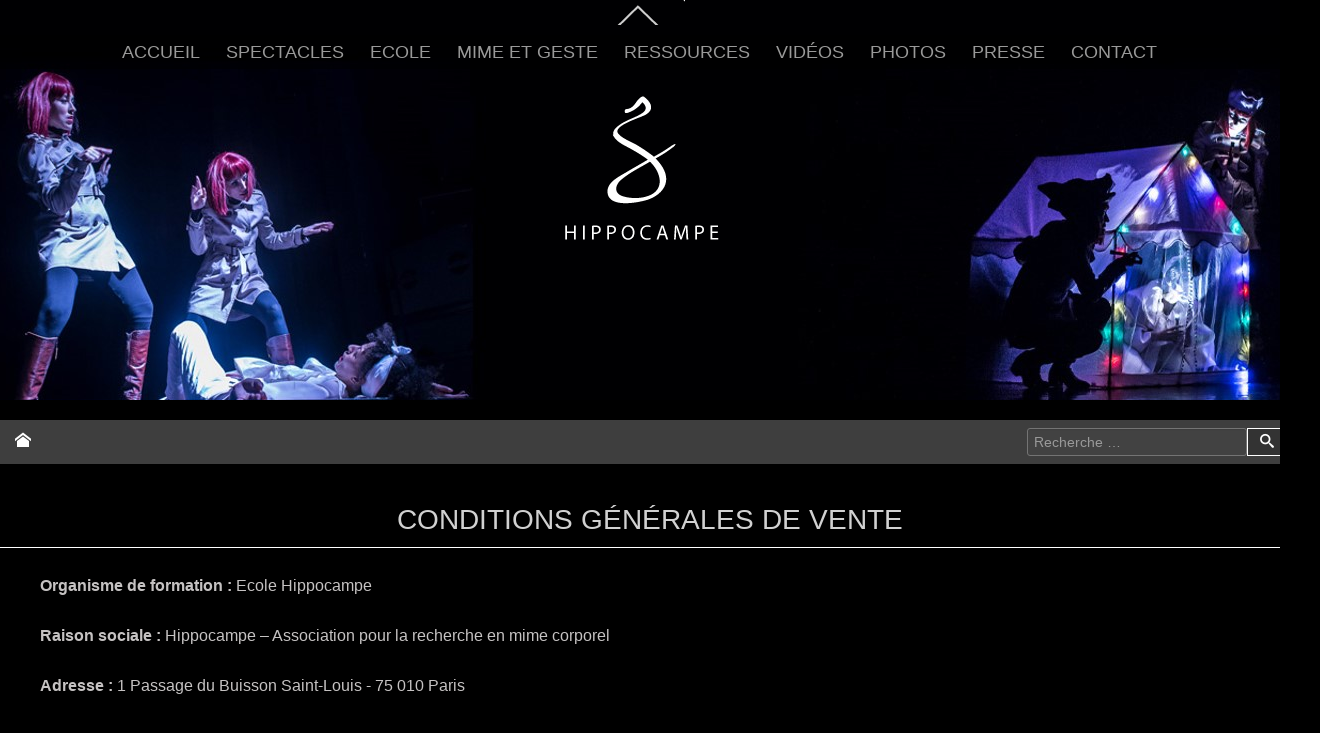

--- FILE ---
content_type: text/html; charset=utf-8
request_url: https://www.mime-corporel-theatre.com/conditions-generales-de-vente.html
body_size: 12835
content:

<!DOCTYPE html>
<html lang="fr-fr" dir="ltr">
<head>
			<meta charset="utf-8">
	<meta name="author" content="Didier">
	<meta name="description" content="Hippocampe Ecole et Compagnie de mime Corporel - Théâtre à Paris. Cours, stages, spectacles, recherches">
	<meta name="generator" content="Joomla! - Open Source Content Management">
	<title>Conditions Générales de Vente</title>
	<link href="http://www.mime-corporel-theatre.com/conditions-generales-de-vente.html" rel="canonical">
	<link href="/" rel="mask-icon" color="#000">
	<link href="/media/system/images/favicon.ico" rel="alternate icon" type="image/vnd.microsoft.icon">
	<link href="https://www.mime-corporel-theatre.com/recherche-sur-le-site.opensearch" rel="search" title="mime-corporel-theatre.com" type="application/opensearchdescription+xml">

			<link href="/media/vendor/awesomplete/css/awesomplete.css?1.1.7" rel="stylesheet">
	<link href="/media/vendor/joomla-custom-elements/css/joomla-alert.min.css?0.4.1" rel="stylesheet">
	<link href="https://www.mime-corporel-theatre.com/media/com_acym/css/module.min.css?v=1030" rel="stylesheet">
	<style>[data-id="mobilemenuck-1"] .mobilemenuck-item-counter {
	display: inline-block;
	margin: 0 5px;
	padding: 10px;
	font-size: 12px;
	line-height: 0;
	background: rgba(0,0,0,0.3);
	color: #eee;
	border-radius: 10px;
	height: 20px;
	transform: translate(10px,-3px);
	box-sizing: border-box;
}

[data-id="mobilemenuck-1"] .mobilemenuck-backbutton svg {
	width: 14px;
	fill: #fff;
	position: relative;
	left: -5px;
	top: -2px;
}
/* Mobile Menu CK - https://www.joomlack.fr */
/* Automatic styles */

.mobilemenuck-bar {display:none;position:relative;left:0;top:0;right:0;z-index:100;}
.mobilemenuck-bar-title {display: block;}
.mobilemenuck-bar-button {cursor:pointer;box-sizing: border-box;position:absolute; top: 0; right: 0;line-height:0.8em;font-family:Verdana;text-align: center;}
.mobilemenuck {box-sizing: border-box;width: 100%;}
.mobilemenuck-topbar {position:relative;}
.mobilemenuck-title {display: block;}
.mobilemenuck-button {cursor:pointer;box-sizing: border-box;position:absolute; top: 0; right: 0;line-height:0.8em;font-family:Verdana;text-align: center;}
.mobilemenuck a {display:block;text-decoration: none;}
.mobilemenuck a:hover {text-decoration: none;}
.mobilemenuck .mobilemenuck-item > div {position:relative;}
.mobilemenuck-lock-button.mobilemenuck-button {right:45px}
.mobilemenuck-lock-button.mobilemenuck-button svg {max-height:50%;}
.mobilemenuck-lock-button.mobilemenuck-button::after {display: block;content: "";height: 100%;width: 100%;z-index: 1;position: absolute;top: 0;left: 0;}
.mobilemenuck[data-display="flyout"] {overflow: initial !important;}
.mobilemenuck[data-display="flyout"] .level1 + .mobilemenuck-submenu {position:absolute;top:0;left:auto;display:none;height:100vh;left:100%;}
.mobilemenuck[data-display="flyout"] .level2 + .mobilemenuck-submenu {position:absolute;top:0;left:auto;display:none;height:100vh;left:100%;}
.mobilemenuck[data-display="flyout"][data-effect*="slideright"] .level1 + .mobilemenuck-submenu {right:100%;left:auto;}
.mobilemenuck[data-display="flyout"][data-effect*="slideright"] .level2 + .mobilemenuck-submenu {right:100%;left:auto;}
/* RTL support */
.rtl .mobilemenuck-bar-button {left: 0;right: auto;}
.rtl .mobilemenuck-button {left: 0;right: auto;}
.rtl .mobilemenuck-togglericon::after {left: 0;right: auto;}@media screen and (max-width: 640px) {
.mobilemenuck[data-display="flyout"] .level1 + .mobilemenuck-submenu {position:static;width: initial !important;height: initial;}
}
@media screen and (max-width: 1000px) {
.mobilemenuck[data-display="flyout"] .level2 + .mobilemenuck-submenu {position:static;width: initial !important;height: initial;}
}
.mobilemenuck-backbutton { cursor: pointer; }.mobilemenuck-backbutton:hover { opacity: 0.7; }/* for accordion */
.mobilemenuck-togglericon:after {cursor:pointer;text-align:center;display:block;position: absolute;right: 0;top: 0;content:"+";}
.mobilemenuck .open .mobilemenuck-togglericon:after {content:"-";}

[data-id="mobilemenuck-1"] .mobilemenuck-bar-title {
	background: #464646;
	color: #FFFFFF;
	font-weight: bold;
	text-indent: 20px;
	line-height: 43px;
	font-size: 20px;
}

[data-id="mobilemenuck-1"] .mobilemenuck-bar-title a, [data-id="mobilemenuck-1"] .mobilemenuck-bar-title span.separator, [data-id="mobilemenuck-1"] .mobilemenuck-bar-title span.nav-header {
	color: #FFFFFF;
	font-weight: bold;
	text-indent: 20px;
	line-height: 43px;
	font-size: 20px;
}

[data-id="mobilemenuck-1"] .mobilemenuck-bar-button {
	background: #464646;
	height: 43px;
	width: 43px;
	color: #FFFFFF;
	padding-top: 8px;
	font-size: 1.8em;
}

[data-id="mobilemenuck-1"] .mobilemenuck-bar-button a, [data-id="mobilemenuck-1"] .mobilemenuck-bar-button span.separator, [data-id="mobilemenuck-1"] .mobilemenuck-bar-button span.nav-header {
	color: #FFFFFF;
	font-size: 1.8em;
}

[data-id="mobilemenuck-1"].mobilemenuck {
	background: #464646;
	color: #FFFFFF;
	padding-bottom: 5px;
	font-weight: bold;
	font-size: 1.2em;
}

[data-id="mobilemenuck-1"].mobilemenuck a, [data-id="mobilemenuck-1"].mobilemenuck span.separator, [data-id="mobilemenuck-1"].mobilemenuck span.nav-header {
	color: #FFFFFF;
	font-weight: bold;
	font-size: 1.2em;
}

[data-id="mobilemenuck-1"] .mobilemenuck-title {
	background: #464646;
	height: 43px;
	text-indent: 20px;
	line-height: 43px;
	font-size: 20px;
}

[data-id="mobilemenuck-1"] .mobilemenuck-title a, [data-id="mobilemenuck-1"] .mobilemenuck-title span.separator, [data-id="mobilemenuck-1"] .mobilemenuck-title span.nav-header {
	text-indent: 20px;
	line-height: 43px;
	font-size: 20px;
}

[data-id="mobilemenuck-1"] .mobilemenuck-button {
	height: 35px;
	width: 45px;
	line-height: 35px;
	font-size: 1.8em;
}

[data-id="mobilemenuck-1"] .mobilemenuck-button a, [data-id="mobilemenuck-1"] .mobilemenuck-button span.separator, [data-id="mobilemenuck-1"] .mobilemenuck-button span.nav-header {
	line-height: 35px;
	font-size: 1.8em;
}

[data-id="mobilemenuck-1"] .mobilemenuck-item > .level1 {
	background: #000000;
	-moz-border-radius: 5px 5px 5px 5px;
	-o-border-radius: 5px 5px 5px 5px;
	-webkit-border-radius: 5px 5px 5px 5px;
	border-radius: 5px 5px 5px 5px;
	color: #FFFFFF;
	margin-top: 4px;
	margin-right: 4px;
	margin-bottom: 4px;
	margin-left: 4px;
	padding-left: 15px;
	line-height: 35px;
}

[data-id="mobilemenuck-1"] .mobilemenuck-item > .level1 a, [data-id="mobilemenuck-1"] .mobilemenuck-item > .level1 span.separator, [data-id="mobilemenuck-1"] .mobilemenuck-item > .level1 span.nav-header {
	color: #FFFFFF;
	line-height: 35px;
}

[data-id="mobilemenuck-1"] .mobilemenuck-item > .level2 {
	background: #FFFFFF;
	-moz-border-radius: 5px 5px 5px 5px;
	-o-border-radius: 5px 5px 5px 5px;
	-webkit-border-radius: 5px 5px 5px 5px;
	border-radius: 5px 5px 5px 5px;
	color: #000000;
	margin-top: 4px;
	margin-right: 4px;
	margin-bottom: 4px;
	margin-left: 4px;
	padding-left: 25px;
	line-height: 35px;
}

[data-id="mobilemenuck-1"] .mobilemenuck-item > .level2 a, [data-id="mobilemenuck-1"] .mobilemenuck-item > .level2 span.separator, [data-id="mobilemenuck-1"] .mobilemenuck-item > .level2 span.nav-header {
	color: #000000;
	line-height: 35px;
}

[data-id="mobilemenuck-1"] .level2 + .mobilemenuck-submenu .mobilemenuck-item > div {
	background: #689332;
	-moz-border-radius: 5px 5px 5px 5px;
	-o-border-radius: 5px 5px 5px 5px;
	-webkit-border-radius: 5px 5px 5px 5px;
	border-radius: 5px 5px 5px 5px;
	color: #FFFFFF;
	margin-top: 4px;
	margin-right: 4px;
	margin-bottom: 4px;
	margin-left: 4px;
	padding-left: 35px;
	line-height: 35px;
}

[data-id="mobilemenuck-1"] .level2 + .mobilemenuck-submenu .mobilemenuck-item > div a, [data-id="mobilemenuck-1"] .level2 + .mobilemenuck-submenu .mobilemenuck-item > div span.separator, [data-id="mobilemenuck-1"] .level2 + .mobilemenuck-submenu .mobilemenuck-item > div span.nav-header {
	color: #FFFFFF;
	line-height: 35px;
}

[data-id="mobilemenuck-1"] .mobilemenuck-togglericon:after {
	background: #000000;
	background: rgba(0,0,0,0.25);
	-pie-background: rgba(0,0,0,0.25);
	-moz-border-radius: 0px 5px 5px 0px;
	-o-border-radius: 0px 5px 5px 0px;
	-webkit-border-radius: 0px 5px 5px 0px;
	border-radius: 0px 5px 5px 0px;
	height: 35px;
	width: 35px;
	padding-right: 5px;
	padding-left: 5px;
	line-height: 35px;
	font-size: 1.7em;
}

[data-id="mobilemenuck-1"] .mobilemenuck-togglericon:after a, [data-id="mobilemenuck-1"] .mobilemenuck-togglericon:after span.separator, [data-id="mobilemenuck-1"] .mobilemenuck-togglericon:after span.nav-header {
	line-height: 35px;
	font-size: 1.7em;
}
.mobilemaximenuck div span.descck {
    padding-left: 10px;
    font-size: 12px;
}[data-id="mobilemenuck-1"] + .mobilemenuck-overlay {
	position: fixed;
	top: 0;
	background: #000000;
	opacity: 0.3;
	left: 0;
	right: 0;
	bottom: 0;
	z-index: 9;
}.mobilemenuck-logo { text-align: center; }.mobilemenuck-logo-left { text-align: left; }.mobilemenuck-logo-right { text-align: right; }.mobilemenuck-logo a { display: inline-block; }</style>
	<style>#mobilemenuck-1-mobile-bar, #mobilemenuck-1-mobile-bar-wrap-topfixed { display: none; }
	@media only screen and (max-width:1199px){
	#mobilemenuck-1-wrap ul.nav, #mobilemenuck-1-wrap button.navbar-toggler { display: none !important; }
	#mobilemenuck-1-mobile-bar, #mobilemenuck-1-mobile-bar-wrap-topfixed { display: block; flex: 1;}
	.mobilemenuck-hide {display: none !important;}
     }</style>

			<script src="/media/mod_menu/js/menu.min.js?c5afb8" type="module"></script>
	<script type="application/json" class="joomla-script-options new">{"joomla.jtext":{"MOD_FINDER_SEARCH_VALUE":"Recherche &hellip;","COM_FINDER_SEARCH_FORM_LIST_LABEL":"Résultats de la recherche","JLIB_JS_AJAX_ERROR_OTHER":"Une erreur est survenue lors de la récupération des données JSON : code de statut HTTP %s .","JLIB_JS_AJAX_ERROR_PARSE":"Une erreur d'analyse s'est produite lors du traitement des données JSON suivantes :<br><code style=\"color:inherit;white-space:pre-wrap;padding:0;margin:0;border:0;background:inherit;\">%s<\/code>","ERROR":"Erreur","MESSAGE":"Message","NOTICE":"Annonce","WARNING":"Alerte","JCLOSE":"Fermer","JOK":"OK","JOPEN":"Ouvrir"},"finder-search":{"url":"\/component\/finder\/?task=suggestions.suggest&format=json&tmpl=component&Itemid=101"},"system.paths":{"root":"","rootFull":"https:\/\/www.mime-corporel-theatre.com\/","base":"","baseFull":"https:\/\/www.mime-corporel-theatre.com\/"},"csrf.token":"051d4775da3969b5c484c8ba0e60e4be"}</script>
	<script src="/media/system/js/core.min.js?2cb912"></script>
	<script src="/media/vendor/webcomponentsjs/js/webcomponents-bundle.min.js?2.8.0" nomodule defer></script>
	<script src="/media/vendor/bootstrap/js/alert.min.js?5.3.3" type="module"></script>
	<script src="/media/vendor/bootstrap/js/button.min.js?5.3.3" type="module"></script>
	<script src="/media/vendor/bootstrap/js/carousel.min.js?5.3.3" type="module"></script>
	<script src="/media/vendor/bootstrap/js/collapse.min.js?5.3.3" type="module"></script>
	<script src="/media/vendor/bootstrap/js/dropdown.min.js?5.3.3" type="module"></script>
	<script src="/media/vendor/bootstrap/js/modal.min.js?5.3.3" type="module"></script>
	<script src="/media/vendor/bootstrap/js/offcanvas.min.js?5.3.3" type="module"></script>
	<script src="/media/vendor/bootstrap/js/popover.min.js?5.3.3" type="module"></script>
	<script src="/media/vendor/bootstrap/js/scrollspy.min.js?5.3.3" type="module"></script>
	<script src="/media/vendor/bootstrap/js/tab.min.js?5.3.3" type="module"></script>
	<script src="/media/vendor/bootstrap/js/toast.min.js?5.3.3" type="module"></script>
	<script src="/media/system/js/joomla-hidden-mail.min.js?80d9c7" type="module"></script>
	<script src="/media/vendor/awesomplete/js/awesomplete.min.js?1.1.7" defer></script>
	<script src="/media/com_finder/js/finder.min.js?755761" type="module"></script>
	<script src="/media/vendor/jquery/js/jquery.min.js?3.7.1"></script>
	<script src="/media/legacy/js/jquery-noconflict.min.js?504da4"></script>
	<script src="/media/system/js/messages.min.js?9a4811" type="module"></script>
	<script src="/media/plg_system_mobilemenuck/assets/mobilemenuck.js?ver=1.5.21"></script>
	<script type="application/ld+json">{"@context":"https://schema.org","@type":"BreadcrumbList","@id":"https://www.mime-corporel-theatre.com/#/schema/BreadcrumbList/17","itemListElement":[{"@type":"ListItem","position":1,"item":{"@id":"https://www.mime-corporel-theatre.com/","name":"Accueil"}},{"@type":"ListItem","position":2,"item":{"@id":"https://www.mime-corporel-theatre.com/conditions-generales-de-vente.html","name":"Conditions Générales de Vente"}}]}</script>
	<script type="application/ld+json">{"@context":"https://schema.org","@graph":[{"@type":"Organization","@id":"https://www.mime-corporel-theatre.com/#/schema/Organization/base","name":"Hippocampe Mime Corporel Théâtre","url":"https://www.mime-corporel-theatre.com/"},{"@type":"WebSite","@id":"https://www.mime-corporel-theatre.com/#/schema/WebSite/base","url":"https://www.mime-corporel-theatre.com/","name":"Hippocampe Mime Corporel Théâtre","publisher":{"@id":"https://www.mime-corporel-theatre.com/#/schema/Organization/base"},"potentialAction":{"@type":"SearchAction","target":"https://www.mime-corporel-theatre.com/recherche-sur-le-site.html?q={search_term_string}","query-input":"required name=search_term_string"}},{"@type":"WebPage","@id":"https://www.mime-corporel-theatre.com/#/schema/WebPage/base","url":"https://www.mime-corporel-theatre.com/conditions-generales-de-vente.html","name":"Conditions Générales de Vente","description":"Hippocampe Ecole et Compagnie de mime Corporel - Théâtre à Paris. Cours, stages, spectacles, recherches","isPartOf":{"@id":"https://www.mime-corporel-theatre.com/#/schema/WebSite/base"},"about":{"@id":"https://www.mime-corporel-theatre.com/#/schema/Organization/base"},"inLanguage":"fr-FR","breadcrumb":{"@id":"https://www.mime-corporel-theatre.com/#/schema/BreadcrumbList/17"}},{"@type":"Article","@id":"https://www.mime-corporel-theatre.com/#/schema/com_content/article/381","name":"Conditions Générales de Vente","headline":"Conditions Générales de Vente","inLanguage":"fr-FR","isPartOf":{"@id":"https://www.mime-corporel-theatre.com/#/schema/WebPage/base"}}]}</script>
	<script>jQuery(document).ready(function(){ new MobileMenuCK(jQuery('#mobilemenuck-1-wrap ul.nav'), {menubarbuttoncontent : '&#x2261;',topbarbuttoncontent : '×',showmobilemenutext : 'default',mobilemenutext : 'Menu',container : 'menucontainer',detectiontype : 'resolution',resolution : '1199',usemodules : '0',useimages : '0',showlogo : '1',showdesc : '0',displaytype : 'push',displayeffect : 'normal',menuwidth : '300',openedonactiveitem : '0',mobilebackbuttontext : 'Retour',menuselector : 'ul',uriroot : '',tooglebarevent : 'click',tooglebaron : 'button',logo_source : 'maximenuck',logo_image : '',logo_link : '',logo_alt : '',logo_position : 'left',logo_width : '',logo_height : '',logo_margintop : '',logo_marginright : '',logo_marginbottom : '',logo_marginleft : '',topfixedeffect : 'always',lock_button : '0',lock_forced : '0',accordion_use_effects : '0',accordion_toggle : '0',show_icons : '0',counter : '0',hide_desktop : '1',overlay : '1',menuid : 'mobilemenuck-1',langdirection : 'ltr',merge : '',beforetext : '',aftertext : '',mergeorder : '',logo_where : '1',custom_position : '#css_selector',uriroot : ''}); });</script>



	<meta name="viewport" content="width=device-width, initial-scale=1.0" />

	

	
	
		<link href='//fonts.googleapis.com/css?family=Open+Sans' rel='stylesheet' type='text/css' />

		<style type="text/css">

			h1,h2,h3,h4,h5,h6,.site-title{

				font-family: 'Open Sans', sans-serif;

			}

		</style>

	
	
<link rel="apple-touch-icon" sizes="57x57" href="/favicon/apple-touch-icon-57x57.png">
<link rel="apple-touch-icon" sizes="60x60" href="/favicon/apple-touch-icon-60x60.png">
<link rel="apple-touch-icon" sizes="72x72" href="/favicon/apple-touch-icon-72x72.png">
<link rel="apple-touch-icon" sizes="76x76" href="/favicon/apple-touch-icon-76x76.png">
<link rel="apple-touch-icon" sizes="114x114" href="/favicon/apple-touch-icon-114x114.png">
<link rel="apple-touch-icon" sizes="120x120" href="/favicon/apple-touch-icon-120x120.png">
<link rel="apple-touch-icon" sizes="144x144" href="/favicon/apple-touch-icon-144x144.png">
<link rel="apple-touch-icon" sizes="152x152" href="/favicon/apple-touch-icon-152x152.png">
<link rel="apple-touch-icon" sizes="180x180" href="/favicon/apple-touch-icon-180x180.png">
<link rel="icon" type="image/png" href="/favicon/favicon-32x32.png" sizes="32x32">
<link rel="icon" type="image/png" href="/favicon/android-chrome-192x192.png" sizes="192x192">
<link rel="icon" type="image/png" href="/favicon/favicon-96x96.png" sizes="96x96">
<link rel="icon" type="image/png" href="/favicon/favicon-16x16.png" sizes="16x16">
<link rel="manifest" href="/favicon/manifest.json">
<link rel="mask-icon" href="/favicon/safari-pinned-tab.svg" color="#231f20">
<meta name="msapplication-TileColor" content="#000000">
<meta name="msapplication-TileImage" content="/favicon/mstile-144x144.png">
<meta name="theme-color" content="#000000">
 <link href="/templates/mime-corporel-v3/css/template.css" rel="stylesheet" type="text/css">  

</head>



<body class="body">


<div class="entete">

<div class="iconflec"></div>


				<nav class="navigation">

					<div class="navbar  pull-center">

						<a class="btn btn-navbar collapsed" data-toggle="collapse" data-target=".nav-collapse">

							<span class="icon-bar"></span>

							<span class="icon-bar"></span>

							<span class="icon-bar"></span>

						</a>

					</div>

					<div class="nav-collapse">

						<div id="mobilemenuck-1-wrap">
								<ul class="mod-menu mod-list nav  nav-pills">
<li class="nav-item item-101 default"><a href="/" >Accueil</a></li><li class="nav-item item-109"><a href="/spectacles-mime-corporel-theatre-performance.html" >Spectacles</a></li><li class="nav-item item-111"><a href="/stages-mime-theatre.html" >Ecole</a></li><li class="nav-item item-130"><a href="/mimesis.html" >Mime et Geste</a></li><li class="nav-item item-129"><a href="/mime-corporel-ressources-theatre-histoire.html" >Ressources</a></li><li class="nav-item item-112"><a href="/videos-mime-corporel-theatre-hippocampe-paris.html" >Vidéos</a></li><li class="nav-item item-127"><a href="/photos.html" >Photos</a></li><li class="nav-item item-128"><a href="/presse-hippocampe-spectacles-mime-corporel-theatre.html" >Presse</a></li><li class="nav-item item-222"><a href="/contacts-hippocampe-mime-theatre.html" >Contact</a></li></ul>

							</div>

					</div>

				</nav>

			
            

            <a class="brand pull-center" href="/">

						<img src="https://www.mime-corporel-theatre.com/images/logo-Mime-corp-b.png" alt="Hippocampe Mime Corporel Théâtre" />
						
					</a>

</div>

	<!-- Body -->

	<div class="body">

		<div class="container">

			<!-- Header -->

			<header class="header">

				<div class="header-inner clearfix">

					

					<div class="header-search pull-right">

						

					</div>

				</div>

			</header>

			
<div class="barrenav">
			<nav class="mod-breadcrumbs__wrapper" aria-label="Fil de navigation">
    <ol class="mod-breadcrumbs breadcrumb px-3 py-2">
                    <li class="mod-breadcrumbs__divider float-start">
				<a href="/" >
					<span class="divider icon-home icon-fw" aria-hidden="true"></span></a>
            </li>
        
            </ol>
    </nav>
<div class="moduletable  recherche">
        
<form class="mod-finder js-finder-searchform form-search" action="/recherche-sur-le-site.html" method="get" role="search">
    <label for="mod-finder-searchword126" class="visually-hidden finder">Rechercher</label><div class="mod-finder__search input-group"><input type="text" name="q" id="mod-finder-searchword126" class="js-finder-search-query form-control" value="" placeholder="Recherche &hellip;"><button class="btn btn-primary" type="submit"><span class="icon-search icon-white" aria-hidden="true"></span> 
	</button></div>
            </form>
</div>

</div>

			

			<div class="row-fluid">

				
				<main id="content" class="span12">

					<!-- Begin Content -->

					

					<div id="system-message-container" aria-live="polite"></div>


					<div class="com-content-article item-page">
    <meta itemprop="inLanguage" content="fr-FR">
    
    
        <div class="page-header">
        <h1>
            Conditions Générales de Vente        </h1>
                            </div>
        
        
    
    
        
                                                <div class="com-content-article__body">
        <p style="padding-left: 40px;"><strong>Organisme de formation :</strong> Ecole Hippocampe</p>
<p style="padding-left: 40px;"><strong>Raison sociale : </strong>Hippocampe – Association pour la recherche en mime corporel</p>
<p style="padding-left: 40px;"><strong>Adresse :</strong> 1 Passage du Buisson Saint-Louis - 75 010 Paris</p>
<p style="padding-left: 40px;"><strong>Tel. :</strong> 06 29 96 29 06</p>
<p style="padding-left: 40px;"><strong>Mail :</strong> <joomla-hidden-mail  is-link="1" is-email="1" first="aGlwcG9jYW1wZQ==" last="bWltZS1jb3Jwb3JlbC10aGVhdHJlLmNvbQ==" text="aGlwcG9jYW1wZUBtaW1lLWNvcnBvcmVsLXRoZWF0cmUuY29t" base="" >Cette adresse e-mail est protégée contre les robots spammeurs. Vous devez activer le JavaScript pour la visualiser.</joomla-hidden-mail></p>
<p style="padding-left: 40px;">Enregistré sous le numéro de déclaration d’activité (DIRECCTE) : 11753632875</p>
<p style="padding-left: 40px;">Direction Régionale de Travail, de l'Emploi et de la Formation Professionnelle d'Ile de France</p>
<ol>
<li>
<h2>OBJET</h2>
</li>
</ol>
<p>Les présentes conditions générales de vente concernent les différentes formations proposées par l’École Hippocampe dans le cadre de la formation professionnelle continue et des cours et stages ouverts à tous.tes. Elles sont applicables sauf conditions particulieres contraires précisées.</p>
<p>&nbsp;</p>
<ol start="2">
<li>
<h2>LES PRESTATIONS CONCERNÉES</h2>
<ul>
<li><span style="font-size: 12pt;">Les formations professionnelles :</span></li>
</ul>
</li>
</ol>
<p>. L’Académie d’été des Arts du Mime et du Geste organisée à Périgueux</p>
<p>. Les formations professionnelles organisées au Théâtre de la Terre à Paris</p>
<p>&nbsp;&nbsp;&nbsp;&nbsp;&nbsp; <span style="font-size: 12pt;">Les cours et stages ouverts à tous.tes organisés au Théâtre de la Terre à Paris tout au long de l’année</span></p>
<p>&nbsp;</p>
<ol start="3">
<li>
<h2>INSCRIPTION</h2>
</li>
</ol>
<p>Toute commande de formation implique l’acceptation sans réserve par l’acheteur et son adhésion pleine et entiere aux présentes conditions générales de vente qui prévalent sur tout autre document de l’acheteur, et notamment sur toutes conditions générales d’achat.</p>
<p>Les cours et stages ouverts à tous.tes :</p>
<p>Toute inscription d'un.e participant.e ne sera validée qu'apres la réception du formulaire d’inscription et du versement d’un acompte de 50% du cout total de la formation.</p>
<p>La formation professionnelle :</p>
<p>Toute inscription d'un.e participant.e ne sera validée qu'apres l’admission prononcée par l’organisme de formation et à réception de la convention de formation paraphée et signée, du reglement des frais d'inscription ou de l’échéancier contractuel de reglement signé et accompagné d’un acompte de 30% du cout total de la formation. Le client bénéficie d’un délai de rétractation de 14 jours apres la signature de la convention.</p>
<ol start="4">
<li>
<h2>RESPONSABILITÉ</h2>
</li>
</ol>
<p>Toute inscription à une ou plusieurs formations se déroulant dans les locaux :</p>
<ul>
<li>Studio Théâtre de la Terre, situé au 1 Passage du Buisson Saint-Louis 75010 Paris pour les formations professionnelles</li>
<li>Gymnase du lycée Claveille à Périgueux, ou le Théâtre Victor Hugo à Bagneux, pour les Académies des Arts du Mime et du Geste</li>
</ul>
<p>implique le respect par le client du reglement intérieur de l’établissement porté à la connaissance de ce dernier.</p>
<p>L’organisme de formation Hippocampe ne pourra etre tenu responsable de tout dommage ou perte d’objets et effets personnels apportés par les participants à la formation.</p>
<p>Il appartient au client de vérifier que son assurance personnelle et professionnelle le couvre lors de sa formation.</p>
<ol start="5">
<li>
<h2>TARIFS&nbsp;</h2>
</li>
</ol>
<p><span style="text-decoration: underline;">Cours et stages ouverts à tous.tes :</span></p>
<p><strong>Cours réguliers de Mime Corporel / Théâtre Physique et s<strong>tages de week-end </strong>: </strong></p>
<p>Les différents prix des prestations sont communiqués sur notre site internet et sur les plaquettes de chaque stage.</p>
<p>Pour les cours et stages ouverts à tous.tes, un montant de 10 € d’adhésion à l’association est demandé en plus (adhésion valable une année).</p>
<p><span style="text-decoration: underline;">Formations professionnelles : </span></p>
<p>Les prix des prestations font référence aux stipulations contractuelles et sont communiqués sur notre site internet, sur les plaquettes de chaque stage ainsi que dans la convention de formation qui vous sera remise.</p>
<p>Sauf dispositions particulieres, ils incluent les frais pédagogiques, l'utilisation des salles ainsi que celle du matériel pédagogique.</p>
<ol start="6">
<li>
<h2>FACTURATION ET MODALITÉS DE PAIEMENT</h2>
<ul>
<li><span style="text-decoration: underline;">Cours et stages ouverts à tous.tes : </span></li>
</ul>
</li>
</ol>
<p>Nous demandons un acompte de 50% du cout total de la prestation pour valider l’inscription.</p>
<p>Pour les stages, le solde doit etre réglé au plus tard le premier jour de la prestation.</p>
<p>Pour les cours réguliers, le cout total du trimestre peut etre versé en deux fois. La deuxieme moitié doit etre réglée au plus tard au milieu du trimestre.</p>
<ul>
<li><span style="text-decoration: underline;">Formation professionnelle :</span></li>
</ul>
<p><strong>Pour les financements individuels :</strong></p>
<p>Nous demandons un acompte de 30% du cout total de la prestation pour valider l’inscription. Le solde doit etre réglé au plus tard le premier jour de la prestation.</p>
<p>Les frais de scolarité sont dus que l'éleve soit assidu ou non à la formation. Ainsi un éleve absent doit néanmoins payer la formation, sans pouvoir se prévaloir de son absence.</p>
<p>Tout paiement peut se faire par cheque (à l'ordre de l'Association Hippocampe), ou par virement bancaire. Les virements doivent etre effectués sur le numéro de compte de l'association Hippocampe. En cas de virement les frais bancaires restent à la charge de l'éleve.</p>
<p>Vous pouvez avoir une facture acquittée une fois que l'encaissement sera confirmé par la banque.</p>
<ol start="7">
<li>
<h2>REGLEMENT PAR UN OPCA</h2>
</li>
</ol>
<p>Tout éleve qui est subventionné par un organisme sera obligé de signer ses présences ; signatures obligatoires afin que l’organisme payeur regle ses engagements aupres de l’organisme de formation Hippocampe.</p>
<p>L’absence de signature due à des absences injustifiées ou justifiées de l’éleve entraîne automatiquement une facturation à titre privé du montant équivalent à la somme non perçue par l’organisme de formation de la part de l’organisme financeur.</p>
<p>Si le dossier de prise en charge de l'organisme tiers ne parvient pas à l’organisme de formation avant le premier jour de la formation, les frais de formation seront intégralement facturés au client. En cas de prise en charge partielle par un organisme tiers, le reliquat sera facturé au client. Dans le cas ou l'organisme n'accepte pas de payer la charge qui aurait été la sienne suite à des absences, abandons, et pour quelque raison que ce soit le client est redevable de l’intégralité du cout de la formation et à ce titre il sera facturé de la totalité des frais de formation.</p>
<p>&nbsp;</p>
<ol start="8">
<li>
<h2>PÉNALITÉ DE RETARD ET SANCTIONS EN CAS DE DÉFAUT DE PAIEMENT</h2>
</li>
</ol>
<p>En cas de non-paiement intégral d’une facture venue à échéance, apres mise en demeure restée sans effet dans les 5 jours ouvrables, l’organisme de formation se réserve la faculté de suspendre toute formation en cours et /ou à venir.</p>
<ol start="9">
<li>
<h2>ATTESTATION DE PRÉSENCE</h2>
</li>
</ol>
<p>Dans le cadre des formations professionnelles : les attestations de présence établies en conformité avec les feuilles d’émargement seront mises à disposition du client (entreprises, organismes de financement), apres chaque formation, cycle ou parcours.</p>
<p>Dans le cadre des cours et stages ouverts à tous&nbsp; : les attestations de présence établies seront adressées au client (sur demande), apres chaque cycle ou parcours.</p>
<ol start="10">
<li>
<h2>CONDITIONS D'ANNULATION ET DE REPORT</h2>
</li>
</ol>
<p>Toute annulation, à la date du début de la prestation, ou non présentation du stagiaire, alors que les inscriptions sont définitives, entraînera la facturation du cout de la prestation dans son intégralité à titre d’indemnité forfaitaire.</p>
<p>Une fois la prestation (formation professionnelle et/ou stage) commencée, toute annulation ou interruption donne lieu au paiement de la totalité des frais de la formation déduction faite le cas échéant des sommes déjà acquittées et/ou facturées au titre de la formation effectivement suivie.</p>
<p>Si, en cas de force majeure dument notifiée et reconnue, l’éleve est empeché de suivre une formation, il peut rompre le contrat. Dans ce cas, seules les prestations effectivement dispensées sur la base des frais de scolarité, sont rémunérées à due proportion de leur valeur prévue au contrat. Les frais d’inscription, de dossier et/ou adhésion, le cas échéant, resteront acquis à l’association Hippocampe.</p>
<p>Dans le cas envisagé d’accident ou de maladie d'un professeur, l’organisme de formation proposera un remplaçant possédant la compétence requise pour la prestation. Cette proposition de remplacement ne pourra etre prise par l’éleve comme situation de rupture de convention.&nbsp;&nbsp;</p>
<p>L'organisme de formation se réserve la possibilité d'annuler la prestation si le nombre minimum de participants n'est pas atteint avant le début de la formation. Dans ce cas, les éleves inscrits seront remboursés intégralement des sommes versées pour l'inscription. L'organisme de formation ne pourra pas etre tenu responsable pour d'autres éventuels frais engagés par l'éleve.</p>
<p>Les dispositions particulieres pour chaque prestation concernant le nombre minimum de participant.e.s et les délais requis pour l’annulation sont stipulées dans la convention de formation qui vous sera remise ou dans le formulaire d’inscription dans le cadre des stages ouverts à tous.tes.</p>
<ol start="11">
<li>
<h2>PROPRIÉTÉ INTELLECTUELLES</h2>
</li>
</ol>
<p>L’organisme de formation Hippocampe et ses sous-traitants sont titulaires des droits de propriété intellectuelle de l’ensemble des prestations proposées. A cet effet, l’ensemble des contenus et supports pédagogiques quelle qu’en soit la forme (papier, électronique, numérique, orale, ...) utilisés pour assurer les formations leur appartiennent à titre exclusif et ne peuvent faire l’objet d’aucune utilisation, transformation, reproduction, exploitation non expressément autorisée, sans l’accord expres de l’organisme de formation et/ou de ses sous-traitants (sur le fondement des articles L122.4 du code de la propriété intellectuelle).</p>
<ol start="12">
<li>
<h2>DROIT À L'IMAGE</h2>
</li>
</ol>
<p>Toute personne qui participe aux formations autorise l’organisme de formation Hippocampe à faire usage de toute image sur laquelle il ou elle figure. L’organisme de formation se garde l’exclusivité de l’utilisation des vidéos, photographies ou captations audios.&nbsp; En retour, elle s’engage à ne pas vendre, louer ou distribuer ces images en dehors de ses supports de promotion (Internet, support papier…) ou tout cadre d’exploitation culturelle. La publication ou la diffusion de ces images, ainsi que les légendes ou commentaires les accompagnant ne devront pas porter atteinte à la dignité, à la vie privée ou à la réputation des personnes concernées.</p>
<p>L’usage de la caméra et du téléphone par les stagiaires est interdit pendant toute la durée des cours, sauf autorisation du formateur. Toute parution sur les réseaux sociaux ou autres sites Internet (Facebook, Instagram, Twitter, Youtube, etc) doit faire l’objet d’une autorisation explicite de l’organisme de formation. Ces mesures visent à respecter et protéger votre image et celle des autres usagers de la structure.</p>
<ol start="13">
<li>
<h2>CONFIDENTIALITÉ</h2>
</li>
</ol>
<p>Les parties s’engagent réciproquement à garder confidentiels les informations et documents les concernant quelle que soit leur nature qu’ils soient économiques, techniques ou commerciaux, auxquels elles pourraient eu avoir acces au cours de l’exécution de la prestation de formation ou à l’occasion des échanges intervenus antérieurement à la conclusion du contrat.</p>
<p>&nbsp;</p>
<ol start="14">
<li>
<h2>INFORMATIQUE ET LIBERTÉS</h2>
</li>
</ol>
<p>Des données à caractere personnel sont collectées afin de pouvoir répondre à la demande du client et de le tenir informé des offres de service (Newsletters, invitations, etc.). Aucune information personnelle n’est cédée à des tiers. Conformément à la loi informatique et libertés du 6 janvier 1978, le client dispose d'un droit d'acces qu’il peut exercer. Il dispose également d’un droit de modification, de rectification et de suppression des données à caractere personnel le concernant et qu’il peut exercer aupres du service en charge de la formation.</p>
<ol start="15">
<li>
<h2>LOI APPLICABLE</h2>
</li>
</ol>
<p>Les Conditions Générales et tous les rapports entre l’organisme de formation Hippocampe et ses Clients relevent de la Loi française.</p>
<p>&nbsp;</p>
<ol start="16">
<li>
<h2>ATTRIBUTION DE COMPÉTENCES</h2>
</li>
</ol>
<p>Tous litiges qui ne pourraient etre réglés à l’amiable seront de la COMPÉTENCE EXCLUSIVE DU TRIBUNAL DE PARIS.</p>
<p>Derniere mise à jour : 08/06/2025</p>     </div>

        
                                        </div>


					

					<!-- End Content -->

				</main>

				
			</div>

		</div>

	</div>

	<!-- Footer -->

	<footer class="footer">
<hr>
					
		<div class="container">
			
<aside class="moduletable  newsletter span12 col-md-12" aria-label="Pour recevoir la Newsletter Hippocampe ">
        <script type="text/javascript" src="https://www.mime-corporel-theatre.com/media/com_acym/js/module.min.js?v=1030"></script><script type="text/javascript">
        if(typeof acymModule === 'undefined'){
            var acymModule = [];
			acymModule['emailRegex'] = /^[a-z0-9!#$%&\'*+\/=?^_`{|}~-]+(?:\.[a-z0-9!#$%&\'*+\/=?^_`{|}~-]+)*\@([a-z0-9-]+\.)+[a-z0-9]{2,20}$/i;
			acymModule['NAMECAPTION'] = 'Nom';
			acymModule['NAME_MISSING'] = 'Veuillez entrer votre nom';
			acymModule['EMAILCAPTION'] = 'E-mail';
			acymModule['VALID_EMAIL'] = 'Veuillez entrer une adresse e-mail valide';
			acymModule['VALID_EMAIL_CONFIRMATION'] = 'Le champ e-mail et le champ de confirmation doivent être identiques.';
			acymModule['CAPTCHA_MISSING'] = 'Le captcha n’est pas valide, veuillez réessayer';
			acymModule['NO_LIST_SELECTED'] = 'Sélectionnez les listes auxquelles vous souhaitez vous abonner';
			acymModule['NO_LIST_SELECTED_UNSUB'] = 'Sélectionnez les listes desquelles vous souhaitez vous désabonner';
            acymModule['ACCEPT_TERMS'] = 'Veuillez accepter les Termes et conditions / Politique de confidentialité';
        }
		</script><script type="text/javascript">
			window.addEventListener("DOMContentLoaded", (event) => {
acymModule["excludeValuesformAcym48361"] = [];
acymModule["excludeValuesformAcym48361"]["1"] = "Nom";
acymModule["excludeValuesformAcym48361"]["2"] = "E-mail";  });
		  </script>	<div class="acym_module " id="acym_module_formAcym48361">
		<div class="acym_fulldiv" id="acym_fulldiv_formAcym48361" style="text-align: center">
			<form enctype="multipart/form-data"
				  id="formAcym48361"
				  name="formAcym48361"
				  method="POST"
				  action="/component/acym/frontusers.html?tmpl=component"
				  onsubmit="return submitAcymForm('subscribe','formAcym48361', 'acymSubmitSubForm')">
				<div class="acym_module_form">
                    <div class="acym_introtext">Pour recevoir la newsletter Hippocampe</div>
<div class="acym_form">
    <div class="onefield fieldacy1 acyfield_text" id="field_1"><label  class="cell margin-top-1"><span class="acym__users__creation__fields__title">Nom</span><input  name="user[name]" value="" data-authorized-content="{&quot;0&quot;:&quot;all&quot;,&quot;regex&quot;:&quot;&quot;,&quot;message&quot;:&quot;Valeur incorrecte pour le champ Nom&quot;}" type="text" class="cell  "></label><div class="acym__field__error__block" data-acym-field-id="1"></div></div><div class="onefield fieldacy2 acyfield_text" id="field_2"><label  class="cell margin-top-1"><span class="acym__users__creation__fields__title">E-mail</span><input id="email_field_530"  name="user[email]" value="" data-authorized-content="{&quot;0&quot;:&quot;all&quot;,&quot;regex&quot;:&quot;&quot;,&quot;message&quot;:&quot;Valeur incorrecte pour le champ E-mail&quot;}" required type="email" class="cell acym__user__edit__email  "></label><div class="acym__field__error__block" data-acym-field-id="2"></div></div></div>

<p class="acysubbuttons">
	<noscript>
        Veuillez activer le javascript sur cette page pour pouvoir valider le formulaire	</noscript>
	<input type="button"
		   class="btn btn-primary button subbutton"
		   value="Abonnez-vous"
		   name="Submit"
		   onclick="try{ return submitAcymForm('subscribe','formAcym48361', 'acymSubmitSubForm'); }catch(err){alert('The form could not be submitted '+err);return false;}" />
    </p>
				</div>

				<input type="hidden" name="ctrl" value="frontusers" />
				<input type="hidden" name="task" value="notask" />
				<input type="hidden" name="option" value="com_acym" />

                
				<input type="hidden" name="ajax" value="1" />
				<input type="hidden" name="successmode" value="replacetemp" />
				<input type="hidden" name="acy_source" value="Module n°125" />
				<input type="hidden" name="hiddenlists" value="4" />
				<input type="hidden" name="fields" value="name,email" />
				<input type="hidden" name="acyformname" value="formAcym48361" />
				<input type="hidden" name="acysubmode" value="mod_acym" />
				<input type="hidden" name="confirmation_message" value="" />

                			</form>
		</div>
	</div>
</aside>



		        	
</div>


					


<hr />
					<div class="container flexfooter">

						

						<div class="moduletable  span3">
            <h4 class=" blocmenu">Hippocampe</h4>        <ul class="mod-menu mod-list nav ">
<li class="nav-item item-219"><a href="/qui-sommes-nous.html" >Qui sommes-nous ?</a></li><li class="nav-item item-131"><a href="/contacts-hippocampe-mime-theatre.html" >Contacts</a></li><li class="nav-item item-218"><a href="/liens.html" >Liens</a></li><li class="nav-item item-221"><a href="/archives.html" >Archives</a></li></ul>
</div>
<div class="moduletable  span3">
            <h4 class=" blocmenu">Mentions legales </h4>        <ul class="mod-menu mod-list nav ">
<li class="nav-item item-458 current active"><a href="/conditions-generales-de-vente.html" aria-current="page">Conditions Générales de Vente</a></li><li class="nav-item item-457"><a href="/reglement-interieur-ecole-hippocampe.html" >Règlement intérieur</a></li><li class="nav-item item-459"><a href="/charte-ethique-et-deontologique.html" >Charte Éthique</a></li></ul>
</div>
<div class="moduletable  span4">
            <h4 class=" blocmenu">Contact</h4>        
<div id="mod-custom124" class="mod-custom custom">
      


  



  <span class="icon-mail icon-fw"> </span>
<a href="mailto:hippocampe@mime-corporel-theatre.com">hippocampe@mime-corporel-theatre.com</a>

<br>

      <span class="icon-mobile icon-fw"> </span>
  <span>Tél : <a href="tel:0629962906">(33) 06.29.96.29.06</a></span>
</div>
</div>
<div class="moduletable  span5">
        
<div id="mod-custom90" class="mod-custom custom">
    <div class="bloccertif">
  
  
<div>
  <h4>
    Soutien 
  </h4>
  <a href="https://www.paris.fr"><img src="https://dev.mime-corporel-theatre.com/images/hippocampe/VILLE-DE-PARIS-250.jpg" alt="Ville de Paris" width="250" height="251" class="imgsoutien" loading="lazy" data-path="local-images:/hippocampe/VILLE-DE-PARIS-250.jpg"></a>
  </div>
<div>
  
    <h4>
     Certification
  </h4>

  <a href="https://www.mime-corporel-theatre.com/images/Documents/Certificat_de_conformite.pdf" target="_blank">
    <img src="https://dev.mime-corporel-theatre.com/images/hippocampe/QUALIOPI-250.jpg" alt="Qualiopi" width="583" height="250" class="imgsoutien" loading="lazy" data-path="local-images:/hippocampe/QUALIOPI-250.jpg"></a>
</div>
  

</div></div>
</div>


					
					</div>


<hr>
<div class="container">
		   <a href="#top" id="back-top"><div class="fle-haut pull-right">     </div></a>
		   
		   <div class="info">

		
<div id="mod-custom101" class="mod-custom custom">
    <p><a title="Suivez-nous sur Instagram" href="https://www.instagram.com/compagnie_hippocampe/?hl=fr" target="_blank" rel="noopener"><img style="margin-right: 10px; float: left;" src="https://www.mime-corporel-theatre.com/images/social/instagram.png" alt="instagram" width="20" height="20" /></a> <a title="Suivez-nous sur FaceBook" href="https://fr-fr.facebook.com/CompagnieHippocampe/" target="_blank" rel="noopener"><img style="margin-right: 10px; float: left;" src="https://www.mime-corporel-theatre.com/images/social/facebook.png" alt="instagram" width="20" height="20" /></a></p></div>




					<div>

				<span class="copy">&copy;</span>		 2026 Hippocampe Mime Corporel Théâtre
					</div>

				</div>

		        </div>

	</footer>

	
<!-- Global site tag (gtag.js) - Google Analytics -->
<script async src="https://www.googletagmanager.com/gtag/js?id=UA-73254856-1"></script>
<script>
  window.dataLayer = window.dataLayer || [];
  function gtag(){dataLayer.push(arguments);}
  gtag('js', new Date());

  gtag('config', 'UA-73254856-1');
</script>
</body>

</html>

